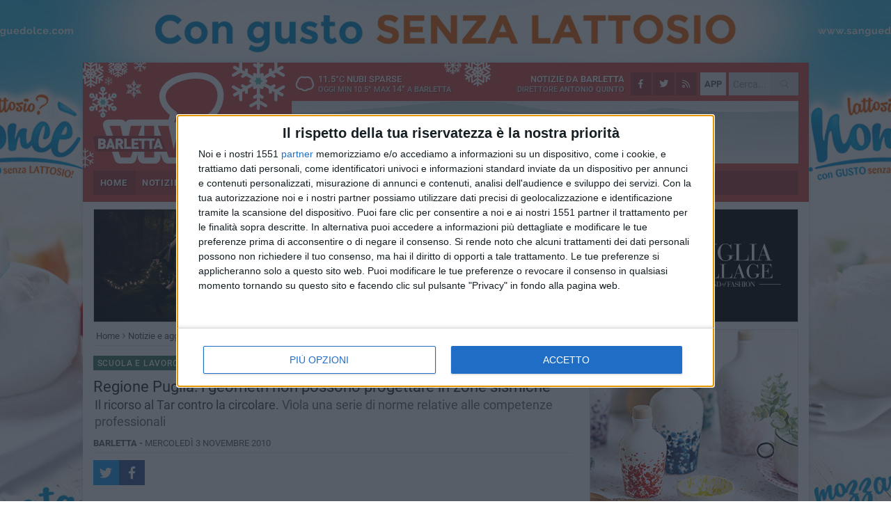

--- FILE ---
content_type: text/html; charset=utf-8
request_url: https://www.barlettaviva.it/notizie/regione-puglia-i-geometri-non-possono-progettare-in-zone-sismiche/
body_size: 21652
content:
<!DOCTYPE html>
<html lang="it" class="response svg fxd xmas">
<head prefix="og: http://ogp.me/ns# fb: http://ogp.me/ns/fb#">
    <title>Barletta: Regione Puglia: i geometri non possono progettare in zone sismiche</title>
    <meta name="description" content="Il ricorso al Tar contro la circolare. V&#236;ola una serie di norme relative alle competenze professionali" />
<meta name="viewport" content="width=device-width, initial-scale=1.0">    <meta name="apple-mobile-web-app-title" content="BarlettaViva">
    <meta name="apple-mobile-web-app-status-bar-style" content="black-translucent">
<link rel="canonical" href="https://www.barlettaviva.it/notizie/regione-puglia-i-geometri-non-possono-progettare-in-zone-sismiche/" />    <link rel="amphtml" href="https://www.barlettaviva.it/amp/notizie/regione-puglia-i-geometri-non-possono-progettare-in-zone-sismiche/" />                    <link rel="apple-touch-icon" href="https://static.gocity.it/barlettaviva/img/touch-60.png">
    <link rel="apple-touch-icon" sizes="76x76" href="https://static.gocity.it/barlettaviva/img/touch-76.png">
    <link rel="apple-touch-icon" sizes="120x120" href="https://static.gocity.it/barlettaviva/img/touch-120.png">
    <link rel="apple-touch-icon" sizes="152x152" href="https://static.gocity.it/barlettaviva/img/touch-152.png">
    <link rel="icon" href="https://static.gocity.it/barlettaviva/img/favicon.ico" type="image/x-icon" />
    <link rel="icon" type="image/png" href="https://static.gocity.it/barlettaviva/img/favicon-32x32.png" sizes="32x32" />
    <link rel="icon" type="image/png" href="https://static.gocity.it/barlettaviva/img/favicon-16x16.png" sizes="16x16" />
    <link rel="alternate" type="application/rss+xml" href="https://www.barlettaviva.it/rss/" title="RSS feed BarlettaViva" />
    <meta property="og:type" content="article" />
<meta property="og:url" content="http://www.barlettaviva.it/notizie/regione-puglia-i-geometri-non-possono-progettare-in-zone-sismiche/" />    <meta property="og:site_name" content="BarlettaViva" />
<meta property="fb:app_id" content="2739782986146343" />    <meta property="fb:pages" content="293345497210" /><meta property="article:publisher" content="293345497210" />    <meta property="og:title" content="Regione Puglia: i geometri non possono progettare in zone sismiche" />
    <meta property="og:description" content="Il ricorso al Tar contro la circolare. V&#236;ola una serie di norme relative alle competenze professionali" />
    <meta property="og:image" content="https://static.gocity.it/barlettaviva/img/OG.jpg" />
    <meta property="article:section" content="Scuola e Lavoro" />
    <meta property="article:published_time" content="2010-11-02T17:55:11 GMT" />
    <meta property="article:modified_time" content="2010-11-02T18:11:13 GMT" />
<meta name="language" content="italian" /><meta name="google-site-verification" content="lVZ2xRKZZinZeINxsKhH4pQiCslo1ySSQ0WLlWmDSqc" /><meta name="msvalidate.01" content="4BFAE9A7E4A3E9C22EA5C6CCD2C5FDE3" /><meta name="propeller" content="97c703d086db92c5be0a581ac6a485ef" />    <link href="/bundles/css?v=dEeyNGnslQSdMQALmI0cEwyeZYLMDaeLtsKTp10fewU1" rel="preload" as="style" /><link href="/bundles/css?v=dEeyNGnslQSdMQALmI0cEwyeZYLMDaeLtsKTp10fewU1" rel="stylesheet"/>

    <link href="/bundles/deferred?v=EI2w7refD0IkrP_INU39w6BvGGKgAPw3aeDdDjBHlqI1" rel="preload" as="style" /><link href="/bundles/deferred?v=EI2w7refD0IkrP_INU39w6BvGGKgAPw3aeDdDjBHlqI1" rel="stylesheet"/>

    <link href="/bundles/icons?v=6URXDt_XKQp7_YTGi-536yZGVljGYpsX7yKYSj3eWm01" rel="preload" as="style" /><link href="/bundles/icons?v=6URXDt_XKQp7_YTGi-536yZGVljGYpsX7yKYSj3eWm01" rel="stylesheet"/>

    <link href="/style?v=142320" rel="stylesheet"><link href="/style?v=142320" rel="stylesheet" /><style>.svg #site-logo { background-image: url('https://static.gocity.it/barlettaviva/img/logo.svg');} .xmas.svg #site-logo { background-image: url('https://static.gocity.it/barlettaviva/img/logo-xmas.svg');} .svg .report-index #site .content, .report #site .content .section-logo span {background-image:url('https://static.gocity.it/barlettaviva/img/ireport.svg');} @media only screen and (max-width: 1023px) {.response.svg .collapse #site-logo { background-image: url('https://static.gocity.it/barlettaviva/img/logo-text-inv.svg'); }.response.svg.xmas .collapse #site-logo { background-image: url('https://static.gocity.it/barlettaviva/img/logo-text-inv-xmas.svg');}}
.ads-exp, .ads-exp a{max-height:70px;}</style>
    <script type="application/ld+json">[{ "@context": "http://schema.org", "@type":"WebSite","@id":"#website","name":"BarlettaViva", "alternateName":"BarlettaViva", "url":"https://www.barlettaviva.it", "potentialAction":{ "@type":"SearchAction","target":"https://www.barlettaviva.it/cerca/?search={search_term_string}","query-input":"required name=search_term_string"}}, { "@context": "http://schema.org", "@type":"Organization","@id":"#organization","name":"Viva Network","url":"http://www.vivanetwork.it", "logo":"http://www.vivanetwork.it/images/viva-network-logo.png", "sameAs":["https://www.facebook.com/viva24/"]}]</script>
    
        <script type="application/ld+json">{ "@context": "http://schema.org", "@type" : "NewsArticle", "headline" : "Regione Puglia: i geometri non possono progettare in zone sismiche", "alternativeHeadline" : "Regione Puglia: i geometri non possono progettare in zone sismiche. Il ricorso al Tar contro la circolare. Vìola una serie di norme relative alle competenze professionali", "articleSection": "Scuola e Lavoro", "author":{"@type":"Person","name":"BarlettaViva"}, "dateCreated" : "2010-11-02T17:55:11Z", "datePublished" : "2010-11-02T17:55:11Z", "dateModified" : "2010-11-02T18:11:13Z", "publisher":{"@type":"Organization","name":"BarlettaViva", "logo":{"@type":"ImageObject","url":"https://static.gocity.it/barlettaviva/img/logo-text.png", "width" : 285, "height" : 30}}, "description" : "Un nuovo capitolo si aggiunge al dibattito relativo alle competenze dei geometri in materia di progettazione in zona sismica. Questa volta la questione riguarda i geometri pugliesi, i quali chiedono l'annullamento di una circolare della Regione Puglia che ne limita le competenze. Ne abbiamo notizia dalle pagine di edilportale.com.La questione è iniziata a luglio 2010 quando,con una Circolare interpretativa, il Servizio Lavori Pubblici della Regione Pugliaha chiarito che \"la competenza della categoria professionale dei geometri in zona sismica può essere consentita per la esclusiva zona...", "mainEntityOfPage":{"@type":"URL"}, "url" : "https://www.barlettaviva.it/notizie/regione-puglia-i-geometri-non-possono-progettare-in-zone-sismiche/"}</script>

    
        <style>
    .bubble-color .btn.btn-action { background-color: #3C765A; border-color: #538A6F; box-shadow: 0px 1px 0px #33644C; }
    .bubble-color h3.story-title, .bubble-color span.story-title, div.bubble.bubble-color { background-color: #407d5f; border-right: solid 4px #397055; }
    span.bubble-arrow.bubble-color { border-color: #407d5f transparent transparent transparent; }
    div.bubble.bubble-color img { border-color: #33644C; }
    .page-index .index span.title { color: #407d5f; }
        </style>

    <script async src="//pagead2.googlesyndication.com/pagead/js/adsbygoogle.js"></script>
<link rel="stylesheet" href="https://assets.evolutionadv.it/networkviva_it/networkviva_it-CLS.css"><script src="https://assets.evolutionadv.it/networkviva_it/networkviva_it.new.js" data-cfasync="false"></script>    </head>
<body class="non-graphic collapse splitted news ">
    
    <span class="ads-skin-containter" data-url="/adv/skin/99/"></span>
    <div id="site">
        <div id="main" class="container">
            <div id="header-wrapper">
    <div class="container">
        <header id="header">
            <div id="header-overlay"></div>
            <div id="header-main">
                <div id="header-logo">                    <div id="site-logo" >
                        <a href="/">BarlettaViva</a>
                        <img class="print" src="https://static.gocity.it/barlettaviva/img/logo.png" />
                    </div>
                    <div id="header-fanpage">
                        <div id="fanpage">
                        <span class="fan-counter">68.609</span>
                            <a id="fanpage-button" href="https://www.facebook.com/barlettaviva/" target="_blank" rel="nofollow">FANPAGE</a>
                        </div>
                    </div>
                </div>
                <div id="header-logo-url" class="print">barlettaviva.it</div>
                <div id="header-middle">
                    <div id="header-middle-top">
                        <div id="header-meteo">
    <a href="/meteo/" title="Previsioni meteo a Barletta"><div id="meteo-header" class="meteo-icon"><canvas width="28" height="28" data-icon="03d" data-color="black" class="icon"></canvas></div></a>
        <div class="meteo">
            <a href="/meteo/" title="Previsioni meteo a Barletta">
11.5<span>°C</span> nubi sparse                <div class="meteo-temp">Oggi Min<span class="meteo-min">10.5°</span>Max<span class="meteo-max">14°</span> a <strong>Barletta</strong></div>
            </a>
        </div>

                        </div>
                        <div class="search-block">
                            <form action="/cerca/" method="GET">
                                <input type="search" class="search" name="search" placeholder="Cerca..." />
                                <button class="icon"><i class="far fa-search"></i></button>
                            </form>
                        </div>
<a href="http://m.barlettaviva.it/apps/download/"   target="_blank"  >
                            <div id="header-app">APP</div>
                        </a>                        <div id="header-social">
                            <a href="https://www.facebook.com/barlettaviva" target="_blank"><i class="fab fa-facebook-f social social-facebook"></i></a>                            <a href="https://www.twitter.com/barlettalife" target="_blank"><i class="fab fa-twitter social social-twitter"></i></a>                            <a href="/rss/" title="BarlettaViva - Feed Rss"><i class="far fa-rss social social-rss"></i></a>
                        </div>
                        <div id="header-daily">
                            <p class="tagline">Notizie da <strong>Barletta</strong><span>Direttore <strong>Antonio Quinto</strong></span></p>
                        </div>
                        <div class="clear"></div>
                    </div>
                    <div id="header-banner">

<div class="ads-containter" data-url="/adv/banner/5/"></div>
                    </div>
                    <div class="clear"></div>
                </div>
                <button type="button" id="menu-toggle" class="btn header-btn">
                    <span class="far fa-2x fa-bars"></span>
                    <span class="btn-undertext">Menu</span>
                </button><div id="mobile-weather">    <a href="/meteo/" title="Previsioni meteo a Barletta"><div id="mobile-meteo-header" class="meteo-icon"><canvas width="28" height="28" data-icon="03d" data-color="white" class="icon"></canvas></div></a>
        <div class="meteo">
            <a href="/meteo/" title="Previsioni meteo a Barletta">
11.5<span>°C</span> nubi sparse                <div class="meteo-temp">Oggi Min<span class="meteo-min">10.5°</span>Max<span class="meteo-max">14°</span> a <strong>Barletta</strong></div>
            </a>
        </div>
</div>
            </div>
            <div class="clear"></div>
            <div id="menu">
                <nav>
                    <ul>

            <li class="firstitem">
                <a href="/" >HOME</a>
            </li>
            <li class="open">
                <a href="/notizie/" >NOTIZIE</a>
                <span class="expander"></span>
                <ul>
<li ><a href="/notizie/?cat=cultura-e-spettacoli">Religioni</a></li>
<li ><a href="/notizie/?cat=la-citta">La città</a></li>
<li ><a href="/notizie/?cat=cronaca">Cronaca</a></li>
<li ><a href="/notizie/?cat=politica">Politica</a></li>
<li ><a href="/notizie/?cat=palazzo-di-citta-governo-istituzionale">Istituzionale</a></li>
<li ><a href="/notizie/?cat=ambiente-territorio">Territorio</a></li>
<li ><a href="/notizie/?cat=eventi">Eventi</a></li>
<li ><a href="/notizie/?cat=servizi-sociali">Servizi sociali</a></li>
<li class="open"><a href="/notizie/?cat=scuola-e-formazione">Scuola e Lavoro</a></li>
<li ><a href="/notizie/?cat=associazioni">Associazioni</a></li>
                </ul>
            </li>
            <li >
                <a href="/sport/" >SPORT</a>
                <span class="expander"></span>
                <ul>
<li ><a href="/sport/?cat=calcio">Calcio</a></li>
<li ><a href="/sport/?cat=basket">Basket</a></li>
<li ><a href="/sport/?cat=volley">Volley</a></li>
<li ><a href="/sport/?cat=tennis">Tennis</a></li>
<li ><a href="/sport/?cat=arti-marziali">Arti Marziali</a></li>
<li ><a href="/sport/?cat=tennistavolo">Tennistavolo</a></li>
<li ><a href="/sport/?cat=scacchi">Scacchi</a></li>
<li ><a href="/sport/?cat=calcio-a-5">Calcio a 5</a></li>
<li ><a href="/sport/?cat=beach-soccer">Beach Soccer</a></li>
<li ><a href="/sport/?cat=altri-sport">Altri sport</a></li>
                </ul>
            </li>
            <li >
                <a href="/eventi/" >AGENDA</a>
            </li>
            <li >
                <a href="/rubriche/" >RUBRICHE</a>
                <span class="expander"></span>
                <ul>
<li ><a href="/rubriche/cara-barletta-ti-scrivo/">Cara Barletta ti scrivo</a></li>
<li ><a href="/rubriche/sicur-a-l-a-s-r-l-formazione/">Sicur.a.l.a S.r.l Formazione</a></li>
<li ><a href="/rubriche/barletta-giuridica/">Barletta Giuridica</a></li>
<li ><a href="/rubriche/bar-s-a-informa/">Bar.S.A. informa</a></li>
<li ><a href="/rubriche/auto-e-motori/">Auto e motori</a></li>
<li ><a href="/rubriche/in-web-veritas/">In Web Veritas</a></li>
                </ul>
            </li>
            <li >
                <a href="/ireport/" >iREPORT</a>
            </li>
            <li >
                <a href="/elezioni/" >AMMINISTRATIVE</a>
            </li>
            <li >
                <a href="/meteo/" >METEO</a>
            </li>
            <li >
                <a href="/video/" >VIDEO</a>
            </li>
<li class="search-block">
    <form action="/cerca/" method="GET">
        <input type="search" class="search" name="search" placeholder="Cerca..." />
        <button class="icon"><i class="far fa-search"></i></button>
    </form>
</li>
                    </ul>
                </nav>
            </div>
          </header>
    </div>
    <div class="clear"></div>
</div>


            <div class="ads-containter ads-mega ads-mega-page" data-url="/adv/banner/108/"></div>
            <div id="gctyvvadblck"></div>
            <div class="content-wrapper ">
                
                <div class="content-side-wrapper content-first">
                    
    <div class="content categorized">
        <article class=" mode">
            <ul class="breadcrumbs "><li><i class="far fa-angle-right"></i><a href="/" title="Home">Home</a></li><li><i class="far fa-angle-right"></i><a href="/notizie/" title="Notizie e aggiornamenti">Notizie e aggiornamenti</a></li></ul><script type="application/ld+json">{ "@context": "http://schema.org", "@type" : "BreadcrumbList", "itemListElement": [{ "@type": "ListItem", "position": 1, "item": { "@id": "https://www.barlettaviva.it/", "name": "Home" } },{ "@type": "ListItem", "position": 2, "item": { "@id": "https://www.barlettaviva.it/notizie/", "name": "Notizie e aggiornamenti" } }]}</script>
            <header>
                
                <div>
                    <span class="category"  style="color:#407d5f; background-color:#407d5f">Scuola e Lavoro</span><h1>Regione Puglia: i geometri non possono progettare in zone sismiche</h1><p class="tagline">Il ricorso al Tar contro la circolare. <span>Vìola una serie di norme relative alle competenze professionali</span></p>
                </div>
            </header>
            <div class="clear"></div>
            <div class="contentdate">
                <span class="datezone">Barletta - </span>mercoledì 3 novembre 2010
                                            </div>
            <div class="ads-containter ads-page ads-content" data-url="/adv/banner/80/"></div>            <div class="sharing" data-url="https://www.barlettaviva.it/notizie/regione-puglia-i-geometri-non-possono-progettare-in-zone-sismiche/" data-title="Barletta: Regione Puglia: i geometri non possono progettare in zone sismiche" data-counter="0" data-comments="0" data-app="2739782986146343"></div>
            
            <div class="clear"></div>
            <div class="ads-containter ads-custom " ><div id="video-evo-player" class="player_evolution"><span class="evo-label-logo">Powered by <a target="_blank" href="https://evolutiongroup.digital/"><img src="https://evolutiongroup.digital/wp-content/themes/evolution_group/assets/static/logo/logo-evolutiongroup-black.svg" alt="powered by evolution group"></a></span></div></div>
            
            <div class="p first">Un nuovo capitolo si aggiunge al dibattito relativo alle competenze dei geometri in materia di progettazione in zona sismica. Questa volta la questione riguarda i geometri pugliesi, i quali chiedono l'annullamento di una circolare della Regione Puglia che ne limita le competenze. Ne abbiamo notizia dalle pagine di edilportale.com.<br /><br />La questione è iniziata a luglio 2010 quando,con una Circolare interpretativa, il Servizio Lavori Pubblici della Regione Pugliaha chiarito che "la competenza della categoria professionale dei geometri in zona sismica può essere consentita per la esclusiva zona classificata 4, alle attività di progettazione, direzione lavori e vigilanza su lavori di riparazione delle costruzioni esistenti, […] con esclusione, in ogni caso, di opere che prevedano l'impiego di strutture in c.a. e acciaio".<br /><br />Secondo la Regione Puglia, alla luce delle Norme Tecniche sulle Costruzioni (DM 14/01/2008) e della Delibera di Giunta 1626/2009, su tutto il territorio regionale si progetta e si eseguono verifiche sulle costruzioni seguendo la normativa sismica, e verificando le strutture resistenti ai cosiddetti "stati limite". Per assimilare tali metodologie di calcolo e verifica, gli ingegneri, gli architetti, e, per quanto di competenza, i geologi hanno dovuto aggiornare le proprie conoscenze acquisite nei corsi universitari; la scuola superiore per geometri, invece, non insegna ai tecnici diplomati a progettare in zona sismica con metodi di verifica paragonabili a quelli di competenza dei tecnici laureati.<br /> <br />A supporto di questa tesi, la Regione Puglia ricorda alcune recenti sentenze (tra cui la 19292/2009 della Cassazione) che prefigurano la possibilità per i geometri di progettare opere rurali in c.a. di modesta entità, che non prevedono particolari e complesse metodologie di calcolo.<br /> <br />Tale possibilità - spiega la Regione -, è venuta meno nel momento in cui a tutto il territorio regionale è stata estesa l'obbligatorietà di progettare utilizzando esclusivamente criteri di antisismicità. Di qui la limitazione della competenza dei geometri alla sola zona sismica 4 per le attività di progettazione, direzione lavori e vigilanza su lavori di riparazione delle costruzioni esistenti, nonché sugli interventi locali, con l'esclusione delle opere che prevedano l'impiego di strutture in c.a. e acciaio, tranne i piccoli manufatti accessori, nell'ambito di fabbricati agricoli che non richiedano particolari operazioni di calcolo, e che per la loro destinazione non comportino pericolo per la pubblica incolumità.<br /> <br />Contro la Circolare sono insorti i geometri pugliesi che, il 13 ottobre 2010, hanno presentato ricorso al Tar per chiederne l'annullamento. La questione è stata illustrata a Bari dal Comitato dei Geometri e dei Geometri Laureati della Puglia in una conferenza stampa aperta ai Capi Gruppo del Consiglio Regionale.<br /> <br />Secondo i geometri, la Circolare vìola una serie di norme relative alle competenze professionali dei geometri, sancite dal RD 274/1929 che indica le attività che i geometri possono svolgere. Anche la Legislazione successiva - spiegano i geometri - si è sempre espressa in tal senso, come il Dlgs 30 del 2 febbraio 2006 "Ricognizioni fondamentali in materia di professioni" in cui si recita che "le Regioni non possono adottare provvedimenti che ostacolino l'esercizio della professione".<br /> <br />I geometri richiamano la decisione del Tar Marche del 25/02/2010 e quella del Consiglio di Stato sul ricorso 4163/2010 avverso la Provincia di Ancona che aveva respinto i progetti di due professionisti esprimendo opinioni sulla competenza professionale dei Geometri: il Tar ha accolto il ricorso, basandosi sulla Legge 1086/1971 che consente ad un Geometra iscritto all'Albo di redigere il progetto esecutivo, nei limiti delle proprie competenze, di opere in conglomerato cementizio armato, e sul RD 274/1929 che prevede, quale oggetto dell'esercizio della professione di Geometra, la "redazione, direzione e vigilanza di modeste costruzioni civili".<br /><div class="fb-quote"></div></div>
                    </article>
        
        <ul class="tags bottom"><li>Regione Puglia</li></ul>

        
<div class="ads-containter ads-custom  ads-page ads-content ads-content-btm"><div class="PCT2248"><script>if("none"!=window.getComputedStyle(document.currentScript.parentElement.parentElement).getPropertyValue("display")){var e=document.createElement("ins");e.setAttribute("data-revive-zoneid","2248"),e.setAttribute("data-revive-id","e590432163035a6e5fc26dac29dd7e0b"),document.currentScript.parentElement.appendChild(e)}</script><script async src="//adv.presscommtech.com/www/delivery/asyncjs.php"></script></div></div>
        <div class="comments" id="comments"><div class="fb-comments" data-href="http://www.barlettaviva.it/notizie/regione-puglia-i-geometri-non-possono-progettare-in-zone-sismiche/" data-width="100%" data-numposts="5" ></div><div class="clear"></div></div>
        <ins data-revive-zoneid="2251" data-revive-id="e590432163035a6e5fc26dac29dd7e0b"></ins><script async src="//adv.presscommtech.com/www/delivery/asyncjs.php"></script>
<div class="ads-containter ads-page" data-url="/adv/banner/93/"></div>
<div class="ads-containter ads-page" data-url="/adv/banner/81/"></div>
 <div class="ads ads-responsive g-ads" ><ins class="adsbygoogle" style="display:block;width:468px;height:60px" data-ad-client="ca-pub-3454615937939067" data-ad-slot="2784224173" ></ins><script>(adsbygoogle = window.adsbygoogle || []).push({});</script></div>
        
            <div class="story-wrapper tag-story">
            <span class="story-title bubble">Altri contenuti a tema</span>
            <span class="bubble-arrow"></span>
        <div class="story-list">
                <div class="story ">
                        
                            <a href="/notizie/rafforzamento-della-rete-dei-centri-per-la-famiglia-puglia-presente/" >
                                <img src="https://barletta.gocity.it/library/media/big_famiglia(1).jpg" alt="Rafforzamento della rete dei Centri per la Famiglia, Puglia presente" />
                            </a>
                                                                        <span class="storycategory"   style="color:#cc287d;background-color:#cc287d"  >Servizi sociali</span>                        <span class="title"><a href="/notizie/rafforzamento-della-rete-dei-centri-per-la-famiglia-puglia-presente/" >Rafforzamento della rete dei Centri per la Famiglia, Puglia presente</a></span>
<span class="subtitle">Le dichiarazioni del presidente Emiliano e del consigliere regionale Mennea</span>                </div>
                <div class="story ">
                        
                            <a href="/notizie/ondata-di-caldo-emiliano-firma-l-ordinanza-limite-ai-riders-tra-le-12-30-e-le-16-con-temperature-alte/" >
                                <img src="https://barletta.gocity.it/library/media/big_michele_emiliano(5)(1).jpg" alt="Ondata di caldo, Emiliano firma l&#39;ordinanza: limite ai riders tra le 12.30 e le 16 con temperature alte" />
                            </a>
                                                                        <span class="storycategory"   style="color:#3f5c37;background-color:#3f5c37"  >Territorio</span>                        <span class="title"><a href="/notizie/ondata-di-caldo-emiliano-firma-l-ordinanza-limite-ai-riders-tra-le-12-30-e-le-16-con-temperature-alte/" >Ondata di caldo, Emiliano firma l&#39;ordinanza: limite ai riders tra le 12.30 e le 16 con temperature alte</a></span>
<span class="subtitle">La precedente ordinanza riguardava principalmente i lavoratori dei settori agricolo, forestale, edile, florovivaistico</span>                </div>
                <div class="story ">
                        
                            <a href="/notizie/consiglio-regionale-respinta-la-mozione-di-sfiducia-nei-confronti-del-presidente-della-giunta-regionale/" >
                                <img src="https://barletta.gocity.it/library/media/big_incontro_fondazione_green_blue_(9)j.jpg" alt="Consiglio regionale: respinta la mozione di sfiducia nei confronti del presidente della Giunta regionale" />
                            </a>
                                                                        <span class="storycategory"   style="color:#4984ab;background-color:#4984ab"  >Politica</span>                        <span class="title"><a href="/notizie/consiglio-regionale-respinta-la-mozione-di-sfiducia-nei-confronti-del-presidente-della-giunta-regionale/" >Consiglio regionale: respinta la mozione di sfiducia nei confronti del presidente della Giunta regionale</a></span>
<span class="subtitle">Con 19 voti favorevoli, 30 contrari e due assenti, &#232; stata respinta la mozione di sfiducia presentata dal centrodestra</span>                </div>
                <div class="story ">
                        <span class="fb_comments_count comments-count">1</span> <span class="comments-label"></span>
                            <a href="/notizie/sviluppo-delle-ciclovie-urbane-finanziamento-anche-per-barletta/" >
                                <img src="https://barletta.gocity.it/library/media/big_ciclovia_ofanto.jpg" alt="Sviluppo delle ciclovie urbane, finanziamento anche per Barletta" />
                            </a>
                                                                        <span class="storycategory"   style="color:#3f5c37;background-color:#3f5c37"  >Territorio</span>                        <span class="title"><a href="/notizie/sviluppo-delle-ciclovie-urbane-finanziamento-anche-per-barletta/" >Sviluppo delle ciclovie urbane, finanziamento anche per Barletta</a></span>
<span class="subtitle">La nota della Regione Puglia</span>                </div>
                <div class="story ">
                        
                            <a href="/notizie/giovani-in-consiglio-coinvolti-gli-studenti-barlettani-nell-iniziativa-della-regione-puglia/" >
                                <img src="https://barletta.gocity.it/library/media/big_whatsapp_image_2021_12_28_at_120003_(2)j.jpg" alt="&quot;Giovani in consiglio&quot;, coinvolti gli studenti barlettani nell&#39;iniziativa della Regione Puglia" />
                            </a>
                                                                        <span class="storycategory"   style="color:#4984ab;background-color:#4984ab"  >Politica</span>                        <span class="title"><a href="/notizie/giovani-in-consiglio-coinvolti-gli-studenti-barlettani-nell-iniziativa-della-regione-puglia/" >&quot;Giovani in consiglio&quot;, coinvolti gli studenti barlettani nell&#39;iniziativa della Regione Puglia</a></span>
<span class="subtitle">Savio Rociola: &#171;La Politica ha bisogno di ventate di aria fresca, ha tanto bisogno dei giovani&#187;</span>                </div>
                <div class="story ">
                        
                            <a href="/notizie/fare-impresa-in-puglia-tra-opportunita-e-criticita-in-un-convegno-oggi-a-trani/" >
                                <img src="https://barletta.gocity.it/library/media/big_la_puglia_che_va.jpg" alt="Fare impresa in Puglia tra opportunit&#224; e criticit&#224; in un convegno oggi a Trani" />
                            </a>
                                                                        <span class="storycategory"   style="color:#4a7482;background-color:#4a7482"  >Eventi</span>                        <span class="title"><a href="/notizie/fare-impresa-in-puglia-tra-opportunita-e-criticita-in-un-convegno-oggi-a-trani/" >Fare impresa in Puglia tra opportunit&#224; e criticit&#224; in un convegno oggi a Trani</a></span>
<span class="subtitle">Tra i presenti anche Francesco Paolo Sisto, Viceministro della Giustizia</span>                </div>
                <div class="story ">
                        
                            <a href="/notizie/turismo-sostenibile-il-progetto-per-nuovi-cammini-in-puglia/" >
                                <img src="https://barletta.gocity.it/library/media/big_venti_views_i1ewtm5mfem_unsplash.jpg" alt="Turismo sostenibile: il progetto per nuovi cammini in Puglia" />
                            </a>
                                                                        <span class="storycategory"   style="color:#3f5c37;background-color:#3f5c37"  >Territorio</span>                        <span class="title"><a href="/notizie/turismo-sostenibile-il-progetto-per-nuovi-cammini-in-puglia/" >Turismo sostenibile: il progetto per nuovi cammini in Puglia</a></span>
<span class="subtitle">&#171;Quasi la met&#224; degli italiani desidera vivere esperienze di turismo lento a contatto con la natura&#187;</span>                </div>
                <div class="story ">
                        
                            <a href="/notizie/il-provvedimento-della-regione-puglia-per-le-micro-piccole-e-medie-imprese/" >
                                <img src="https://barletta.gocity.it/library/media/big_firma_dg_sanit_pugliese_(1)j.jpg" alt="Il provvedimento della Regione Puglia per le micro, piccole e medie imprese" />
                            </a>
                                                                        <span class="storycategory"   style="color:#174dab;background-color:#174dab"  >Attualità</span>                        <span class="title"><a href="/notizie/il-provvedimento-della-regione-puglia-per-le-micro-piccole-e-medie-imprese/" >Il provvedimento della Regione Puglia per le micro, piccole e medie imprese</a></span>
<span class="subtitle">Sospesi fino a giugno 2023 i mutui concessi su alcuni strumenti di ingegneria finanziaria</span>                </div>
        </div>
    </div>

<div class="ads-containter ads-custom  ads-page ads-content"><div class="PCT2249"><script>if("none"!=window.getComputedStyle(document.currentScript.parentElement.parentElement).getPropertyValue("display")){var e=document.createElement("ins");e.setAttribute("data-revive-zoneid","2249"),e.setAttribute("data-revive-id","e590432163035a6e5fc26dac29dd7e0b"),document.currentScript.parentElement.appendChild(e)}</script><script async src="//adv.presscommtech.com/www/delivery/asyncjs.php"></script></div></div>
<div class="banner banner-color banner-newsletter">
    <div class="banner-right-side">
        <div class="banner-right-side-inside">
            <span class="newsletter-title">Iscriviti alla Newsletter</span>
<form action="/newsletter/" data-ajax="true" data-ajax-loading="#newsletter-loading" data-ajax-mode="replace" data-ajax-update="#newsletter-result" id="form0" method="post">                <input class="text buttoned" name="email" id="email" placeholder="Indirizzo e-mail" data-val="true" type="email" />
                        <button type="submit" class="button buttoned" id="newsletter-signup">Iscriviti</button>
                        <span class="newsletter-result" id="newsletter-result"></span>
                        <span class="newsletter-loading" id="newsletter-loading" style="display:none"><img src="/contents/img/UI/rolling.gif" alt="loading"/></span>
                        <span class="newsletter-validation-error" data-valmsg-for="email" data-valmsg-replace="true"></span>
</form>        </div><span class="bubble-arrow"></span>
        <span class="newsletter-info">Iscrivendoti accetti i <a href="/info/privacy/newsletter/" rel="nofollow">termini</a> e la <a href="/info/privacy/" rel="nofollow">privacy policy</a></span>
    </div>
    <div class="banner-left-side">
        <img src="/contents/img/UI/newsletter-email.png" alt="Newsletter" width="100"/>
        <div class="clear"></div>
        Ricevi aggiornamenti e contenuti da Barletta <span>gratis</span> nella tua e-mail
    </div>
    <div class="clear"></div>
</div>
        
    <div class="index-wrapper">
        <div class="index-list index-list-mode10 index-list-10">
                <div class="index">
                    
<a href="/notizie/sicurezza-e-coraggio-civico-il-comitato-della-167-porta-la-propria-testimonianza-a-san-ferdinando/" ><div class="boxed-img"><img src="https://barletta.gocity.it/library/media/bigbox_img_1510j.jpg" alt="Sicurezza e coraggio civico: Il Comitato della 167 porta la propria testimonianza a San Ferdinando." /></div></a>                                        <div class="boxed-title boxed-title-dated ">
<span class="date">
                                
                                7 dicembre 2025
                            </span>                        <span class="title"><a href="/notizie/sicurezza-e-coraggio-civico-il-comitato-della-167-porta-la-propria-testimonianza-a-san-ferdinando/" >Sicurezza e coraggio civico: Il Comitato della 167 porta la propria testimonianza a San Ferdinando.</a></span>
                                            </div>
                </div>
                <div class="index">
                    <span class="fb_comments_count comments-count">14</span> <span class="comments-label"></span>
<a href="/notizie/porto-di-barletta-si-apre-davvero-una-nuova-era/" ><div class="boxed-img"><img src="https://barletta.gocity.it/library/media/bigbox_porto_di_barletta(2).jpg" alt="Porto di Barletta, si apre davvero una nuova era?" /></div></a>                                        <div class="boxed-title boxed-title-dated ">
<span class="date">
                                
                                7 dicembre 2025
                            </span>                        <span class="title"><a href="/notizie/porto-di-barletta-si-apre-davvero-una-nuova-era/" >Porto di Barletta, si apre davvero una nuova era?</a></span>
                                            </div>
                </div>
                <div class="index">
                    <span class="fb_comments_count comments-count">9</span> <span class="comments-label"></span>
<a href="/sport/barletta-sportiva-trionfa-ai-provinciali-giovanili-di-corsa-su-strada/" ><div class="boxed-img"><img src="https://barletta.gocity.it/library/media/bigbox_whatsapp_image_2025_12_05_at_122855j.jpg" alt="Barletta Sportiva trionfa ai Provinciali Giovanili di Corsa su Strada" /></div></a>                                        <div class="boxed-title boxed-title-dated ">
<span class="date">
                                
                                7 dicembre 2025
                            </span>                        <span class="title"><a href="/sport/barletta-sportiva-trionfa-ai-provinciali-giovanili-di-corsa-su-strada/" >Barletta Sportiva trionfa ai Provinciali Giovanili di Corsa su Strada</a></span>
                                            </div>
                </div>
                <div class="index">
                    
<a href="/notizie/dario-damiani-tredici-milioni-fondi-coesione-per-il-molo-di-levante-a-barletta/" ><div class="boxed-img"><img src="https://barletta.gocity.it/library/media/bigbox_inaugurazione_ufficio_scolastico_barletta_(13).jpg" alt="Dario Damiani: «Tredici milioni fondi Coesione per il molo di Levante a Barletta»" /></div></a>                                        <div class="boxed-title boxed-title-dated ">
<span class="date">
                                
                                6 dicembre 2025
                            </span>                        <span class="title"><a href="/notizie/dario-damiani-tredici-milioni-fondi-coesione-per-il-molo-di-levante-a-barletta/" >Dario Damiani: &#171;Tredici milioni fondi Coesione per il molo di Levante a Barletta&#187;</a></span>
                                            </div>
                </div>
                <div class="index">
                    
<a href="/notizie/danni-albero-di-natale-piazza-moro-rosa-cascella-nessuna-strumentalizzazione-le-questioni-di-sicurezza-vanno-affrontate-con-serieta-e-non-con-insulti/" ><div class="boxed-img"><img src="https://barletta.gocity.it/library/media/bigbox_img_1378j.jpg" alt="Danni albero di Natale piazza Moro, Rosa Cascella: «Nessuna strumentalizzazione, le questioni di sicurezza vanno affrontate con serietà e non con insulti»" /></div></a>                                        <div class="boxed-title boxed-title-dated ">
<span class="date">
                                
                                6 dicembre 2025
                            </span>                        <span class="title"><a href="/notizie/danni-albero-di-natale-piazza-moro-rosa-cascella-nessuna-strumentalizzazione-le-questioni-di-sicurezza-vanno-affrontate-con-serieta-e-non-con-insulti/" >Danni albero di Natale piazza Moro, Rosa Cascella: &#171;Nessuna strumentalizzazione, le questioni di sicurezza vanno affrontate con seriet&#224; e non con insulti&#187;</a></span>
                                            </div>
                </div>
                <div class="index">
                    
<a href="/notizie/barletta-cuore-di-solidarieta-centinaia-di-doni-in-partenza-per-i-bambini-di-kharkiv/" ><div class="boxed-img"><img src="https://barletta.gocity.it/library/media/bigbox_partenza2.jpg" alt="Barletta cuore di solidarietà: centinaia di giochi donati per i bambini di Kharkiv" /></div></a>                                        <div class="boxed-title boxed-title-dated ">
<span class="date">
                                
                                6 dicembre 2025
                            </span>                        <span class="title"><a href="/notizie/barletta-cuore-di-solidarieta-centinaia-di-doni-in-partenza-per-i-bambini-di-kharkiv/" >Barletta cuore di solidariet&#224;: centinaia di giochi donati per i bambini di Kharkiv</a></span>
                                            </div>
                </div>
                <div class="index">
                    
<a href="/notizie/la-comunita-parrocchiale-di-san-paolo-apostolo-celebra-la-conclusione-dei-lavori-di-manutenzione-straordinaria/" ><div class="boxed-img"><img src="https://barletta.gocity.it/library/media/bigbox_san_paolo_barletta.jpg" alt="La comunità parrocchiale di San Paolo Apostolo celebra la conclusione dei lavori di manutenzione straordinaria" /></div></a>                                        <div class="boxed-title boxed-title-dated ">
<span class="date">
                                
                                6 dicembre 2025
                            </span>                        <span class="title"><a href="/notizie/la-comunita-parrocchiale-di-san-paolo-apostolo-celebra-la-conclusione-dei-lavori-di-manutenzione-straordinaria/" >La comunit&#224; parrocchiale di San Paolo Apostolo celebra la conclusione dei lavori di manutenzione straordinaria</a></span>
                                            </div>
                </div>
                <div class="index">
                    
<a href="/notizie/cultural-il-festival-della-cultura-alimentare-italiana-fa-a-barletta/" ><div class="boxed-img"><img src="https://barletta.gocity.it/library/media/bigbox_whatsapp_image_2025_12_05_at_141347_(1)j.jpg" alt=" &quot;Cultural &quot;, il Festival della cultura alimentare italiana fa tappa a Barletta" /></div></a>                                        <div class="boxed-title boxed-title-dated ">
<span class="date">
                                
                                6 dicembre 2025
                            </span>                        <span class="title"><a href="/notizie/cultural-il-festival-della-cultura-alimentare-italiana-fa-a-barletta/" >&quot;Cultural&quot;, il Festival della cultura alimentare italiana fa tappa a Barletta</a></span>
                                            </div>
                </div>
                <div class="index">
                    
<a href="/notizie/la-storia-della-corona-di-stelle-sulla-statua-dell-immacolata-di-piazza-plebiscito/" ><div class="boxed-img"><img src="https://barletta.gocity.it/library/media/bigbox_madonna_piazza_plebiscito.jpg" alt="La storia della corona di stelle sulla statua dell’Immacolata di piazza Plebiscito" /></div></a>                                        <div class="boxed-title boxed-title-dated ">
<span class="date">
                                
                                6 dicembre 2025
                            </span>                        <span class="title"><a href="/notizie/la-storia-della-corona-di-stelle-sulla-statua-dell-immacolata-di-piazza-plebiscito/" >La storia della corona di stelle sulla statua dell’Immacolata di piazza Plebiscito</a></span>
                                            </div>
                </div>
                <div class="index">
                    
<a href="/sport/barletta-heraclea-partita-insidiosa-partita-da-vincere/" ><div class="boxed-img"><img src="https://barletta.gocity.it/library/media/bigbox_img_7335.jpg" alt="Barletta-Heraclea: partita insidiosa. Partita da vincere." /></div></a>                                        <div class="boxed-title boxed-title-dated ">
<span class="date">
                                
                                6 dicembre 2025
                            </span>                        <span class="title"><a href="/sport/barletta-heraclea-partita-insidiosa-partita-da-vincere/" >Barletta-Heraclea: partita insidiosa. Partita da vincere.</a></span>
                                            </div>
                </div>
        </div>
    </div>

    </div>

                </div>
                <div class="right-side-wrapper">
                    
    
    
    <div class="ads-containter ads-side" data-url="/adv/banner/80/"></div>
    <div class="right-pack">
<div class="ads-containter ads-side" data-url="/adv/banner/93/"></div>
<div class="ads-containter ads-side" data-url="/adv/banner/81/"></div>
<div class="ads-native-container " data-url="/adv/native/31/"></div><div class="clear"></div>

<div class="ads-containter ads-custom  ads-side"><div class="PCT2248"><script>if("none"!=window.getComputedStyle(document.currentScript.parentElement.parentElement).getPropertyValue("display")){var e=document.createElement("ins");e.setAttribute("data-revive-zoneid","2248"),e.setAttribute("data-revive-id","e590432163035a6e5fc26dac29dd7e0b"),document.currentScript.parentElement.appendChild(e)}</script><script async src="//adv.presscommtech.com/www/delivery/asyncjs.php"></script></div></div>
    </div>
    <div class="right-pack right-pack-light">
<div class="ads-containter ads-custom  ads-side"><div class="PCT2249"><script>if("none"!=window.getComputedStyle(document.currentScript.parentElement.parentElement).getPropertyValue("display")){var e=document.createElement("ins");e.setAttribute("data-revive-zoneid","2249"),e.setAttribute("data-revive-id","e590432163035a6e5fc26dac29dd7e0b"),document.currentScript.parentElement.appendChild(e)}</script><script async src="//adv.presscommtech.com/www/delivery/asyncjs.php"></script></div></div>
<div class="ads-containter" data-url="/adv/banner/82/"></div>
        <div id="right-affix">
    <div class="side-wrapper">
            <div class="side-title">Pi&#249; letti questa settimana</div>
        <div class="side-list">
                <div class="side ">
                    <a href="/notizie/treno-bloccato-a-barletta-minacce-di-morte-al-capotreno-l-episodio-ieri-sera/" >
                        
<img src="https://barletta.gocity.it/library/media/box_20180119_170255_01j.jpg" alt="Treno bloccato a Barletta e passeggeri in ostaggio, &#171;minacce di morte al capotreno&#187;" />                                                                            <span class="date">mercoled&#236; 3 dicembre</span>
                                                <span class="title">Treno bloccato a Barletta e passeggeri in ostaggio, &#171;minacce di morte al capotreno&#187;</span>
                    </a>
                </div>
                <div class="side ">
                    <a href="/notizie/distrutto-l-albero-di-natale-di-barletta-il-maltempo-devasta-l-installazione-in-piazza-moro/" >
                        
<img src="https://barletta.gocity.it/library/media/box_img_1378j.jpg" alt="Distrutto l&#39;albero di Natale di Barletta: il maltempo devasta l’installazione in Piazza Moro" />                                                                            <span class="date">gioved&#236; 4 dicembre</span>
                                                <span class="title">Distrutto l&#39;albero di Natale di Barletta: il maltempo devasta l’installazione in Piazza Moro</span>
                    </a>
                </div>
                <div class="side ">
                    <a href="/notizie/cadute-le-accuse-torna-libero-l-ex-vicesindaco-nicola-salvemini/" >
                        
<img src="https://barletta.gocity.it/library/media/box_76702452_108929697247419_3489055062733357056_n.jpg" alt="Cadute le accuse, torna libero l&#39;ex vicesindaco Nicola Salvemini" />                                                                            <span class="date">marted&#236; 2 dicembre</span>
                                                <span class="title">Cadute le accuse, torna libero l&#39;ex vicesindaco Nicola Salvemini</span>
                    </a>
                </div>
                <div class="side ">
                    <a href="/notizie/gorgoglione-amare-barletta-significa-difenderla-non-denigrarla/" >
                        <span class="fb_comments_count comments-count">7</span> <span class="comments-label"></span>
<img src="https://barletta.gocity.it/library/media/box_installazioni_crollate.jpg" alt="Gorgoglione: &#171;Amare Barletta significa difenderla, non denigrarla&#187;" />                                                                            <span class="date">venerd&#236; 5 dicembre</span>
                                                <span class="title">Gorgoglione: &#171;Amare Barletta significa difenderla, non denigrarla&#187;</span>
                    </a>
                </div>
                <div class="side ">
                    <a href="/notizie/rete-civica-barletta-affonda-l-amministrazione-galleggia-la-citta-non-ne-puo-piu/" >
                        
<img src="https://barletta.gocity.it/library/media/box_sottovia_via_andria_chiuso.jpg" alt="Rete Civica: &#171;Barletta affonda, l’amministrazione galleggia: la citt&#224; non ne pu&#242; pi&#249;&#187;" />                                                                            <span class="date">gioved&#236; 4 dicembre</span>
                                                <span class="title">Rete Civica: &#171;Barletta affonda, l’amministrazione galleggia: la citt&#224; non ne pu&#242; pi&#249;&#187;</span>
                    </a>
                </div>
                <div class="side ">
                    <a href="/notizie/danni-all-albero-di-natale-di-piazza-moro-rosa-cascella-davero-non-si-poteva-prevenire-quanto-accaduto/" >
                        <span class="fb_comments_count comments-count">14</span> <span class="comments-label"></span>
<img src="https://barletta.gocity.it/library/media/box__mg_8222_exposure.jpg" alt="Danni all&#39;albero di Natale di piazza Moro, Rosa Cascella: &#171;Davvero non si poteva prevenire quanto accaduto?&#187;" />                                                                            <span class="date">venerd&#236; 5 dicembre</span>
                                                <span class="title">Danni all&#39;albero di Natale di piazza Moro, Rosa Cascella: &#171;Davvero non si poteva prevenire quanto accaduto?&#187;</span>
                    </a>
                </div>
        </div>
    </div>
         <div class="ads  g-ads" ><ins class="adsbygoogle" style="display:block;width:300px;height:250px" data-ad-client="ca-pub-3454615937939067" data-ad-slot="8610254161" ></ins><script>(adsbygoogle = window.adsbygoogle || []).push({});</script></div>
    </div></div>


    

                </div>
            </div>
            <div class="clear"></div>
            <div class="clear"></div>
<div id="prefooter-wrapper">
    <div class="container">
<nav id="footer-menu">
        <ul>
                <li class="container"><a href="/notizie/" title="Notizie" >Notizie da Barletta</a>
                        <ul>
<li><a href="/notizie/?cat=cultura-e-spettacoli" title="Religioni">Religioni</a></li><li><a href="/notizie/?cat=la-citta" title="La città">La città</a></li><li><a href="/notizie/?cat=cronaca" title="Cronaca">Cronaca</a></li><li><a href="/notizie/?cat=politica" title="Politica">Politica</a></li><li><a href="/notizie/?cat=palazzo-di-citta-governo-istituzionale" title="Istituzionale">Istituzionale</a></li><li><a href="/notizie/?cat=ambiente-territorio" title="Territorio">Territorio</a></li><li><a href="/notizie/?cat=eventi" title="Eventi">Eventi</a></li><li><a href="/notizie/?cat=servizi-sociali" title="Servizi sociali">Servizi sociali</a></li><li><a href="/notizie/?cat=scuola-e-formazione" title="Scuola e Lavoro">Scuola e Lavoro</a></li><li><a href="/notizie/?cat=associazioni" title="Associazioni">Associazioni</a></li>                        </ul>
                </li>
                <li class="container"><a href="/sport/" title="Sport" >Notizie sportive</a>
                        <ul>
<li><a href="/sport/?cat=calcio" title="Calcio">Calcio</a></li><li><a href="/sport/?cat=basket" title="Basket">Basket</a></li><li><a href="/sport/?cat=volley" title="Volley">Volley</a></li><li><a href="/sport/?cat=tennis" title="Tennis">Tennis</a></li><li><a href="/sport/?cat=arti-marziali" title="Arti Marziali">Arti Marziali</a></li><li><a href="/sport/?cat=tennistavolo" title="Tennistavolo">Tennistavolo</a></li><li><a href="/sport/?cat=scacchi" title="Scacchi">Scacchi</a></li><li><a href="/sport/?cat=calcio-a-5" title="Calcio a 5">Calcio a 5</a></li><li><a href="/sport/?cat=beach-soccer" title="Beach Soccer">Beach Soccer</a></li><li><a href="/sport/?cat=altri-sport" title="Altri sport">Altri sport</a></li>                        </ul>
                </li>
                <li class="container"><a href="/eventi/" title="Agenda eventi" >Agenda eventi di Barletta</a>
                </li>
                <li class="container"><a href="/rubriche/" title="Rubriche" >Le Rubriche di BarlettaViva</a>
                        <ul>
<li><a href="/rubriche/cara-barletta-ti-scrivo/" title="Cara Barletta ti scrivo">Cara Barletta ti scrivo</a></li><li><a href="/rubriche/sicur-a-l-a-s-r-l-formazione/" title="Sicur.a.l.a S.r.l Formazione">Sicur.a.l.a S.r.l Formazione</a></li><li><a href="/rubriche/barletta-giuridica/" title="Barletta Giuridica">Barletta Giuridica</a></li><li><a href="/rubriche/bar-s-a-informa/" title="Bar.S.A. informa">Bar.S.A. informa</a></li><li><a href="/rubriche/auto-e-motori/" title="Auto e motori">Auto e motori</a></li><li><a href="/rubriche/in-web-veritas/" title="In Web Veritas">In Web Veritas</a></li>                        </ul>
                </li>
                <li class="container"><a href="/ireport/" title="iReport le segnalazioni dei lettori" >Segnalazioni iReport</a>
                </li>
                <li class="container"><a href="/elezioni/" title="Elezioni amministrative" >Elezioni amministrative</a>
                </li>
                <li class="container"><a href="/meteo/" title="Previsioni meteo per Barletta" >Previsioni meteo</a>
                </li>
                <li class="container"><a href="/video/" title="BarlettaViva TV: i video della redazione" >Video</a>
                </li>
        </ul>
</nav>


        <div class="fixed-block-wrapper">
            <div class="fixed-block" id="footer-side">
<a href="http://m.barlettaviva.it/apps/download/"  target="_blank" >
                                                   <div id="footer-app-logo" class="left" style="background-image: url('https://static.gocity.it/barlettaviva/img/app.png')" ></div>
<div id="footer-app-qrcode" class="left" style="background-image: url('https://static.gocity.it/barlettaviva/img/app-qr.png')" ></div>                                                   <div id="footer-app">
                                                       <span>BarlettaViva APP</span>
                                                       <p>
                                                           Scarica l&#39;applicazione per iPhone, iPad e Android e ricevi notizie push
                                                       </p>
                                                   </div>
                                               </a>
                    <div class="clear"></div>
                <div class="other-block"><a id="newsletter"></a>
                    <span>Iscriviti alla Newsletter</span>
                    <p>
                        Registrati per ricevere aggiornamenti e contenuti da Barletta nella tua casella di posta <small>Iscrivendoti accetti i <a href="/info/privacy/newsletter/" rel="nofollow">termini</a> e la <a href="/info/privacy/" rel="nofollow">privacy policy</a></small>
                    </p>
<form action="/newsletter/" data-ajax="true" data-ajax-loading="#ft-newsletter-loading" data-ajax-mode="replace" data-ajax-update="#ft-newsletter-result" id="form1" method="post">                        <span class="newsletter-result" id="ft-newsletter-result"></span>
                        <span class="newsletter-loading" id="ft-newsletter-loading"><img src="/contents/img/UI/rolling.gif" alt="loading" /></span>
                        <span class="newsletter-validation-error" data-valmsg-for="email" data-valmsg-replace="true"></span>
                        <input class="text buttoned" name="email" id="ft-email" placeholder="Indirizzo e-mail" data-val="true" type="email" />
                        <button type="submit" class="button buttoned" id="ft-newsletter-signup">Iscriviti</button>
</form>                </div>
            </div>
            <div class="clear"></div>
        </div>
    </div>
    <div class="clear"></div>
</div>
<div id="footer-wrapper">
    <div class="container">      
            <div id="footer-logo">
                <a title="InnovaNews" href="http://www.innovanews.it" rel="nofollow" target="_blank"><img alt="InnovaNews" src="https://static.gocity.it/barlettaviva/img/innovanews.svg" /></a>
            </div>
            <div id="footer-links">
        <ul>
                <li ><a href="/info/" title="Contatti"  >Contatti</a></li>
                <li ><a href="/info/privacy/" title="Policy e Privacy"  >Policy e Privacy</a></li>
                <li class="badge small"><a href="https://www.gocity.it/" title="GoCity News Platform"  rel="nofollow"   target="_blank" >GoCity News Platform</a></li>
        </ul>
   </div>

        <div class="clear"></div>
    </div>
</div>
<div id="postfooter-wrapper"><div class="container" id="postfooter"><div id="footer-daily">Notizie da <strong>Barletta</strong><span>Direttore <strong>Antonio Quinto</strong></span></div>&#169; 2001-2025 BarlettaViva &#232; un portale gestito da InnovaNews srl. Partita iva 08059640725. Testata giornalistica telematica registrata presso il Tribunale di Trani. Tutti i diritti riservati.
</div></div>
<div id="network-footer-wrapper">
        <div class="container">
<div id="network-footer-logo"><a   title="Viva Network"     href="http://www.vivanetwork.it" rel="nofollow" target="_blank"  ><img   alt="Viva Network"   src="https://static.gocity.it/traniviva/img/network.svg" /></a></div>            <div id="network-footer-links">
                    <ul>
                            <li class="network-current"><a href="https://www.barlettaviva.it" title="Notizie da BarlettaViva"   rel="nofollow"   >Barletta</a></li>
                            <li ><a href="https://www.andriaviva.it" title="Notizie da AndriaViva"   rel="nofollow"   >Andria</a></li>
                            <li ><a href="https://www.bariviva.it" title="Notizie da BariViva"   rel="nofollow"   >Bari</a></li>
                            <li ><a href="https://www.bisceglieviva.it" title="Notizie ed eventi da BisceglieViva"   rel="nofollow"   >Bisceglie</a></li>
                            <li ><a href="https://www.bitontoviva.it" title="Notizie da BitontoViva"   rel="nofollow"   >Bitonto</a></li>
                            <li ><a href="https://www.canosaviva.it" title="Notizie di Canosa di Puglia da CanosaViva"   rel="nofollow"   >Canosa</a></li>
                            <li ><a href="https://www.cerignolaviva.it" title="Notizie di Cerignola da CerignolaViva"   rel="nofollow"   >Cerignola</a></li>
                            <li ><a href="https://www.coratoviva.it" title="Notizie da CoratoViva"   rel="nofollow"   >Corato</a></li>
                            <li ><a href="https://www.giovinazzoviva.it" title="Notizie da GiovinazzoViva"   rel="nofollow"   >Giovinazzo</a></li>
                            <li ><a href="http://www.margheritaviva.it" title="Notizie da MargheritaViva"   rel="nofollow"   >Margherita di Savoia</a></li>
                            <li ><a href="http://www.minervinoviva.it" title="Notizie di Minervino Murge da MinervinoViva"   rel="nofollow"   >Minervino</a></li>
                            <li ><a href="http://www.modugnoviva.it" title="Notizie da ModugnoViva"   rel="nofollow"   >Modugno</a></li>
                            <li ><a href="https://www.molfettaviva.it" title="Notizie da MolfettaViva"   rel="nofollow"   >Molfetta</a></li>
                            <li ><a href="https://www.pugliaviva.it" title="Notizie dalla Puglia"   rel="nofollow"   >Puglia</a></li>
                            <li ><a href="https://www.ruvoviva.it" title="Notizie di Ruvo di Puglia da RuvoViva"   rel="nofollow"   >Ruvo</a></li>
                            <li ><a href="http://www.sanferdinandoviva.it" title="Notizie di San Ferdinando di Puglia da SanFerdinandoViva"   rel="nofollow"   >San Ferdinando</a></li>
                            <li ><a href="http://www.spinazzolaviva.it" title="Notizie da SpinazzolaViva"   rel="nofollow"   >Spinazzola</a></li>
                            <li ><a href="https://www.terlizziviva.it" title="Notizie da TerlizziViva"   rel="nofollow"   >Terlizzi</a></li>
                            <li ><a href="https://www.traniviva.it" title="Notizie ed eventi da TraniViva"   rel="nofollow"   >Trani</a></li>
                            <li ><a href="http://www.trinitapoliviva.it" title="Notizie da TrinitapoliViva"   rel="nofollow"   >Trinitapoli</a></li>
                    </ul>
            </div>
        </div>
</div>
        </div>
    </div>
    <script src="/Scripts/ads.js" type="text/javascript"></script>

<div class="ads-mobile-wrapper" id="ads-109"><div class="ads-containter ads-mobile" data-url="/adv/banner/109/"></div></div>
    <div id="gctyvvadblck-data"><div><i class="gctyvvadblck-img"></i><span>BarlettaViva funziona grazie ai messaggi pubblicitari che stai bloccando</span>Per mantenere questo sito gratuito ti chiediamo <a href="http://it.wikihow.com/Disattivare-AdBlock" target="_blank">disattivare il tuo AdBlock</a>. Grazie.</div></div>
    <script src="//ajax.googleapis.com/ajax/libs/jquery/2.1.3/jquery.min.js"></script>

    <script src="/bundles/scripts?v=iC9VA9xH4qxxt4pKK7-za8KORwE5NZWS6X5PJ9TesqE1"></script>

        <!-- Google tag (gtag.js) -->
    <script async src="https://www.googletagmanager.com/gtag/js?id=G-YHEJEL44Q9"></script>
    <script>
        window.dataLayer = window.dataLayer || [];
        function gtag() { dataLayer.push(arguments); }
        gtag('js', new Date());

        gtag('config', 'G-YHEJEL44Q9');
    </script>

    <!-- Google tag (gtag.js) -->
    <script async src="https://www.googletagmanager.com/gtag/js?id=G-4GN0DFQEFF"></script>
    <script>
        window.dataLayer = window.dataLayer || [];
        function gtag() { dataLayer.push(arguments); }
        gtag('js', new Date());

        gtag('config', 'G-4GN0DFQEFF');
    </script>

    
    
    
    

    <script>
        window.addEventListener('DOMContentLoaded', function() {
            if (!jQuery.browser.mobile) {
                var bottom = $("#prefooter-wrapper").outerHeight() + $("#footer-wrapper").outerHeight() + $("#network-footer-wrapper").outerHeight() + $("#postfooter-wrapper").outerHeight() + 10;
                if ($(window).width() > 718 && $(window).width() < 1024) { bottom = bottom + 1200; }
                function calculateAffix(element, offset) { var top = $(element).offset().top - offset; $(element).affix({ offset: { top: top, bottom: bottom } }); }
 $(document).ajaxStop(function () { setTimeout(function () { calculateAffix("#right-affix", 10); }, 3000); });             }
        });
    </script>


    <div id="fb-root"></div><script>(function (d, s, id) { var fjs = d.getElementsByTagName(s)[0]; if (d.getElementById(id)) return; var js = d.createElement(s); js.id = id; js.src = "//connect.facebook.net/it_IT/sdk.js#xfbml=1&version=v3.2&appId=2739782986146343";  fjs.setAttribute('defer',''); fjs.setAttribute('async', ''); fjs.parentNode.insertBefore(js, fjs); }(document, 'script', 'facebook-jssdk'));</script>
<ins data-revive-zoneid="3945" data-revive-id="e590432163035a6e5fc26dac29dd7e0b"></ins><ins data-revive-zoneid="2250" data-revive-id="e590432163035a6e5fc26dac29dd7e0b"></ins><script async src="//adv.presscommtech.com/www/delivery/asyncjs.php"></script><script type="text/javascript" language="JavaScript" src="//codiceisp.shinystat.com/cgi-bin/getcod.cgi?USER=PCT-barlettaviv&NODW=yes&P=4" async="async"></script>            <!-- InMobi Choice. Consent Manager Tag v3.0 (for TCF 2.2) -->
        <script type="text/javascript" async=true>
            (function () {
                var host = window.location.hostname;
                var element = document.createElement('script');
                var firstScript = document.getElementsByTagName('script')[0];
                var url = 'https://cmp.inmobi.com'
                    .concat('/choice/', 'T_Mzd9bsmxbuZ', '/', host, '/choice.js?tag_version=V3');
                var uspTries = 0;
                var uspTriesLimit = 3;
                element.async = true;
                element.type = 'text/javascript';
                element.src = url;

                firstScript.parentNode.insertBefore(element, firstScript);

                function makeStub() {
                    var TCF_LOCATOR_NAME = '__tcfapiLocator';
                    var queue = [];
                    var win = window;
                    var cmpFrame;

                    function addFrame() {
                        var doc = win.document;
                        var otherCMP = !!(win.frames[TCF_LOCATOR_NAME]);

                        if (!otherCMP) {
                            if (doc.body) {
                                var iframe = doc.createElement('iframe');

                                iframe.style.cssText = 'display:none';
                                iframe.name = TCF_LOCATOR_NAME;
                                doc.body.appendChild(iframe);
                            } else {
                                setTimeout(addFrame, 5);
                            }
                        }
                        return !otherCMP;
                    }

                    function tcfAPIHandler() {
                        var gdprApplies;
                        var args = arguments;

                        if (!args.length) {
                            return queue;
                        } else if (args[0] === 'setGdprApplies') {
                            if (
                                args.length > 3 &&
                                args[2] === 2 &&
                                typeof args[3] === 'boolean'
                            ) {
                                gdprApplies = args[3];
                                if (typeof args[2] === 'function') {
                                    args[2]('set', true);
                                }
                            }
                        } else if (args[0] === 'ping') {
                            var retr = {
                                gdprApplies: gdprApplies,
                                cmpLoaded: false,
                                cmpStatus: 'stub'
                            };

                            if (typeof args[2] === 'function') {
                                args[2](retr);
                            }
                        } else {
                            if (args[0] === 'init' && typeof args[3] === 'object') {
                                args[3] = Object.assign(args[3], { tag_version: 'V3' });
                            }
                            queue.push(args);
                        }
                    }

                    function postMessageEventHandler(event) {
                        var msgIsString = typeof event.data === 'string';
                        var json = {};

                        try {
                            if (msgIsString) {
                                json = JSON.parse(event.data);
                            } else {
                                json = event.data;
                            }
                        } catch (ignore) { }

                        var payload = json.__tcfapiCall;

                        if (payload) {
                            window.__tcfapi(
                                payload.command,
                                payload.version,
                                function (retValue, success) {
                                    var returnMsg = {
                                        __tcfapiReturn: {
                                            returnValue: retValue,
                                            success: success,
                                            callId: payload.callId
                                        }
                                    };
                                    if (msgIsString) {
                                        returnMsg = JSON.stringify(returnMsg);
                                    }
                                    if (event && event.source && event.source.postMessage) {
                                        event.source.postMessage(returnMsg, '*');
                                    }
                                },
                                payload.parameter
                            );
                        }
                    }

                    while (win) {
                        try {
                            if (win.frames[TCF_LOCATOR_NAME]) {
                                cmpFrame = win;
                                break;
                            }
                        } catch (ignore) { }

                        if (win === window.top) {
                            break;
                        }
                        win = win.parent;
                    }
                    if (!cmpFrame) {
                        addFrame();
                        win.__tcfapi = tcfAPIHandler;
                        win.addEventListener('message', postMessageEventHandler, false);
                    }
                };

                makeStub();

                function makeGppStub() {
                    const CMP_ID = 10;
                    const SUPPORTED_APIS = [
                        '2:tcfeuv2',
                        '6:uspv1',
                        '7:usnatv1',
                        '8:usca',
                        '9:usvav1',
                        '10:uscov1',
                        '11:usutv1',
                        '12:usctv1'
                    ];

                    window.__gpp_addFrame = function (n) {
                        if (!window.frames[n]) {
                            if (document.body) {
                                var i = document.createElement("iframe");
                                i.style.cssText = "display:none";
                                i.name = n;
                                document.body.appendChild(i);
                            } else {
                                window.setTimeout(window.__gpp_addFrame, 10, n);
                            }
                        }
                    };
                    window.__gpp_stub = function () {
                        var b = arguments;
                        __gpp.queue = __gpp.queue || [];
                        __gpp.events = __gpp.events || [];

                        if (!b.length || (b.length == 1 && b[0] == "queue")) {
                            return __gpp.queue;
                        }

                        if (b.length == 1 && b[0] == "events") {
                            return __gpp.events;
                        }

                        var cmd = b[0];
                        var clb = b.length > 1 ? b[1] : null;
                        var par = b.length > 2 ? b[2] : null;
                        if (cmd === "ping") {
                            clb(
                                {
                                    gppVersion: "1.1", // must be “Version.Subversion”, current: “1.1”
                                    cmpStatus: "stub", // possible values: stub, loading, loaded, error
                                    cmpDisplayStatus: "hidden", // possible values: hidden, visible, disabled
                                    signalStatus: "not ready", // possible values: not ready, ready
                                    supportedAPIs: SUPPORTED_APIS, // list of supported APIs
                                    cmpId: CMP_ID, // IAB assigned CMP ID, may be 0 during stub/loading
                                    sectionList: [],
                                    applicableSections: [-1],
                                    gppString: "",
                                    parsedSections: {},
                                },
                                true
                            );
                        } else if (cmd === "addEventListener") {
                            if (!("lastId" in __gpp)) {
                                __gpp.lastId = 0;
                            }
                            __gpp.lastId++;
                            var lnr = __gpp.lastId;
                            __gpp.events.push({
                                id: lnr,
                                callback: clb,
                                parameter: par,
                            });
                            clb(
                                {
                                    eventName: "listenerRegistered",
                                    listenerId: lnr, // Registered ID of the listener
                                    data: true, // positive signal
                                    pingData: {
                                        gppVersion: "1.1", // must be “Version.Subversion”, current: “1.1”
                                        cmpStatus: "stub", // possible values: stub, loading, loaded, error
                                        cmpDisplayStatus: "hidden", // possible values: hidden, visible, disabled
                                        signalStatus: "not ready", // possible values: not ready, ready
                                        supportedAPIs: SUPPORTED_APIS, // list of supported APIs
                                        cmpId: CMP_ID, // list of supported APIs
                                        sectionList: [],
                                        applicableSections: [-1],
                                        gppString: "",
                                        parsedSections: {},
                                    },
                                },
                                true
                            );
                        } else if (cmd === "removeEventListener") {
                            var success = false;
                            for (var i = 0; i < __gpp.events.length; i++) {
                                if (__gpp.events[i].id == par) {
                                    __gpp.events.splice(i, 1);
                                    success = true;
                                    break;
                                }
                            }
                            clb(
                                {
                                    eventName: "listenerRemoved",
                                    listenerId: par, // Registered ID of the listener
                                    data: success, // status info
                                    pingData: {
                                        gppVersion: "1.1", // must be “Version.Subversion”, current: “1.1”
                                        cmpStatus: "stub", // possible values: stub, loading, loaded, error
                                        cmpDisplayStatus: "hidden", // possible values: hidden, visible, disabled
                                        signalStatus: "not ready", // possible values: not ready, ready
                                        supportedAPIs: SUPPORTED_APIS, // list of supported APIs
                                        cmpId: CMP_ID, // CMP ID
                                        sectionList: [],
                                        applicableSections: [-1],
                                        gppString: "",
                                        parsedSections: {},
                                    },
                                },
                                true
                            );
                        } else if (cmd === "hasSection") {
                            clb(false, true);
                        } else if (cmd === "getSection" || cmd === "getField") {
                            clb(null, true);
                        }
                        //queue all other commands
                        else {
                            __gpp.queue.push([].slice.apply(b));
                        }
                    };
                    window.__gpp_msghandler = function (event) {
                        var msgIsString = typeof event.data === "string";
                        try {
                            var json = msgIsString ? JSON.parse(event.data) : event.data;
                        } catch (e) {
                            var json = null;
                        }
                        if (typeof json === "object" && json !== null && "__gppCall" in json) {
                            var i = json.__gppCall;
                            window.__gpp(
                                i.command,
                                function (retValue, success) {
                                    var returnMsg = {
                                        __gppReturn: {
                                            returnValue: retValue,
                                            success: success,
                                            callId: i.callId,
                                        },
                                    };
                                    event.source.postMessage(msgIsString ? JSON.stringify(returnMsg) : returnMsg, "*");
                                },
                                "parameter" in i ? i.parameter : null,
                                "version" in i ? i.version : "1.1"
                            );
                        }
                    };
                    if (!("__gpp" in window) || typeof window.__gpp !== "function") {
                        window.__gpp = window.__gpp_stub;
                        window.addEventListener("message", window.__gpp_msghandler, false);
                        window.__gpp_addFrame("__gppLocator");
                    }
                };

                makeGppStub();

                var uspStubFunction = function () {
                    var arg = arguments;
                    if (typeof window.__uspapi !== uspStubFunction) {
                        setTimeout(function () {
                            if (typeof window.__uspapi !== 'undefined') {
                                window.__uspapi.apply(window.__uspapi, arg);
                            }
                        }, 500);
                    }
                };

                var checkIfUspIsReady = function () {
                    uspTries++;
                    if (window.__uspapi === uspStubFunction && uspTries < uspTriesLimit) {
                        console.warn('USP is not accessible');
                    } else {
                        clearInterval(uspInterval);
                    }
                };

                if (typeof window.__uspapi === 'undefined') {
                    window.__uspapi = uspStubFunction;
                    var uspInterval = setInterval(checkIfUspIsReady, 6000);
                }
            })();
        </script>
        <!-- End InMobi Choice. Consent Manager Tag v3.0 (for TCF 2.2) -->
</body>
</html>

--- FILE ---
content_type: text/html; charset=utf-8
request_url: https://www.barlettaviva.it/adv/banner/108/
body_size: -83
content:
<div class="ads ads-border"><a href="/go/adv/5578/108/" title="" target="_blank" rel="nofollow"><img src="https://puglia.gocity.it/library/banner/ad-5578-hCsGhXW9Y1RO8uYSEpiW.jpg" title=""></a></div>

--- FILE ---
content_type: text/html; charset=utf-8
request_url: https://www.barlettaviva.it/adv/banner/80/
body_size: -84
content:
<div class="ads ads-border"><a href="/go/adv/7329/80/" title="" target="_blank" rel="nofollow"><img src="https://puglia.gocity.it/library/banner/ad-7329-ydtsU5u0MoClKUuoaAt3.gif" title=""></a></div>